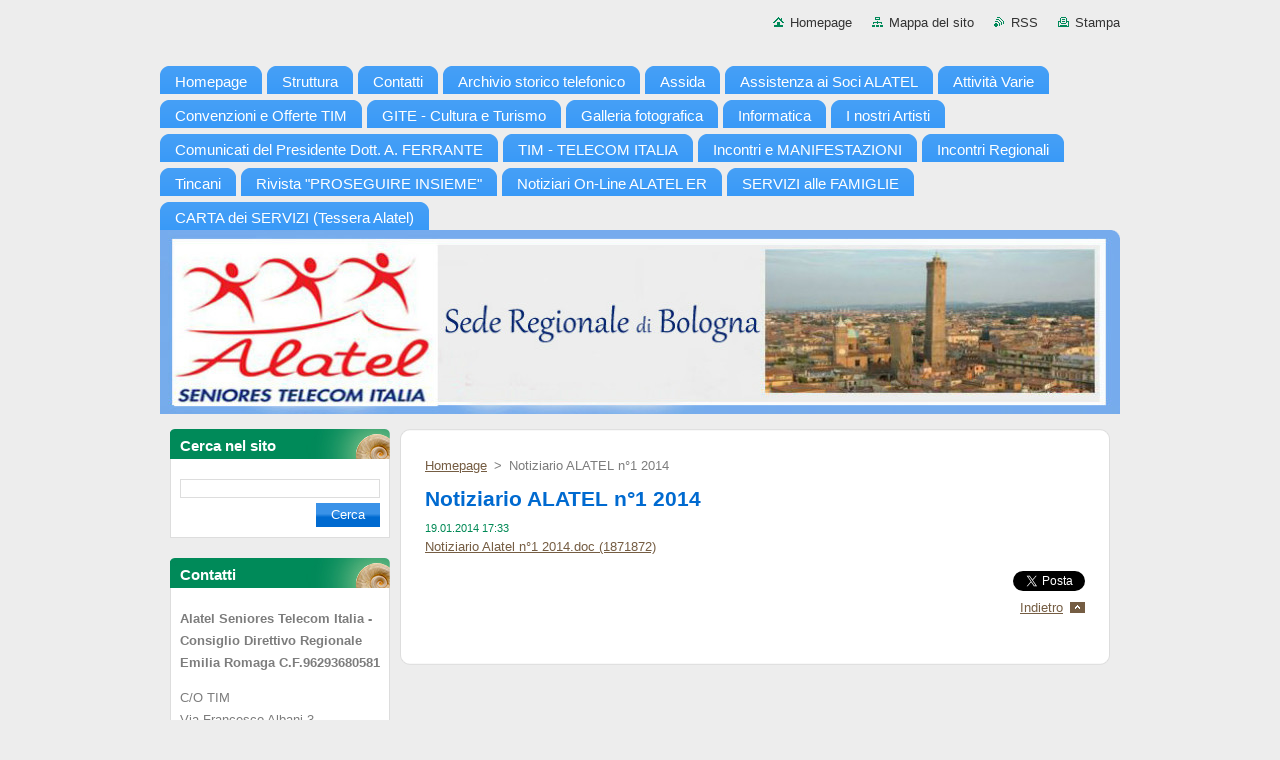

--- FILE ---
content_type: text/html; charset=UTF-8
request_url: https://www.alateler.com/news/notiziario-alatel-n%C2%B01-2014/
body_size: 7216
content:
<!--[if lte IE 9]><!DOCTYPE HTML PUBLIC "-//W3C//DTD HTML 4.01 Transitional//EN" "https://www.w3.org/TR/html4/loose.dtd"><![endif]-->
<!DOCTYPE html>
<!--[if IE]><html class="ie" lang="it"><![endif]-->
<!--[if gt IE 9]><!--> 
<html lang="it">
<!--<![endif]-->
  <head>
    <!--[if lt IE 8]><meta http-equiv="X-UA-Compatible" content="IE=EmulateIE7"><![endif]--><!--[if IE 8]><meta http-equiv="X-UA-Compatible" content="IE=EmulateIE8"><![endif]--><!--[if IE 9]><meta http-equiv="X-UA-Compatible" content="IE=EmulateIE9"><![endif]-->
    <base href="https://www.alateler.com/">
  <meta charset="utf-8">
  <meta name="description" content="">
  <meta name="keywords" content="">
  <meta name="generator" content="Webnode">
  <meta name="apple-mobile-web-app-capable" content="yes">
  <meta name="apple-mobile-web-app-status-bar-style" content="black">
  <meta name="format-detection" content="telephone=no">
    <link rel="icon" type="image/svg+xml" href="/favicon.svg" sizes="any">  <link rel="icon" type="image/svg+xml" href="/favicon16.svg" sizes="16x16">  <link rel="icon" href="/favicon.ico"><link rel="canonical" href="https://www.alateler.com/news/notiziario-alatel-n%C2%B01-2014/">
<script type="text/javascript">(function(i,s,o,g,r,a,m){i['GoogleAnalyticsObject']=r;i[r]=i[r]||function(){
			(i[r].q=i[r].q||[]).push(arguments)},i[r].l=1*new Date();a=s.createElement(o),
			m=s.getElementsByTagName(o)[0];a.async=1;a.src=g;m.parentNode.insertBefore(a,m)
			})(window,document,'script','//www.google-analytics.com/analytics.js','ga');ga('create', 'UA-797705-6', 'auto',{"name":"wnd_header"});ga('wnd_header.set', 'dimension1', 'W1');ga('wnd_header.set', 'anonymizeIp', true);ga('wnd_header.send', 'pageview');var pageTrackerAllTrackEvent=function(category,action,opt_label,opt_value){ga('send', 'event', category, action, opt_label, opt_value)};</script>
  <link rel="alternate" type="application/rss+xml" href="https://alateler.com/rss/all.xml" title="">
<!--[if lte IE 9]><style type="text/css">.cke_skin_webnode iframe {vertical-align: baseline !important;}</style><![endif]-->
    <title>Notiziario ALATEL n°1 2014 ::  </title>
    <meta name="robots" content="index, follow">
    <meta name="googlebot" content="index, follow">   
    <link href="https://d11bh4d8fhuq47.cloudfront.net/_system/skins/v9/50000934/css/style.css" rel="stylesheet" type="text/css" media="screen,projection,handheld,tv">
    <link href="https://d11bh4d8fhuq47.cloudfront.net/_system/skins/v9/50000934/css/print.css" rel="stylesheet" type="text/css" media="print">
    <script type="text/javascript" src="https://d11bh4d8fhuq47.cloudfront.net/_system/skins/v9/50000934/js/functions.js">
    </script>
  
				<script type="text/javascript">
				/* <![CDATA[ */
					
					if (typeof(RS_CFG) == 'undefined') RS_CFG = new Array();
					RS_CFG['staticServers'] = new Array('https://d11bh4d8fhuq47.cloudfront.net/');
					RS_CFG['skinServers'] = new Array('https://d11bh4d8fhuq47.cloudfront.net/');
					RS_CFG['filesPath'] = 'https://www.alateler.com/_files/';
					RS_CFG['filesAWSS3Path'] = 'https://af5d6f9250.clvaw-cdnwnd.com/bcdbd84db7fa5d27a4a6193713719dd0/';
					RS_CFG['lbClose'] = 'Chiudi';
					RS_CFG['skin'] = 'default';
					if (!RS_CFG['labels']) RS_CFG['labels'] = new Array();
					RS_CFG['systemName'] = 'Webnode';
						
					RS_CFG['responsiveLayout'] = 0;
					RS_CFG['mobileDevice'] = 0;
					RS_CFG['labels']['copyPasteSource'] = 'Maggiori informazioni';
					
				/* ]]> */
				</script><script type="text/javascript" src="https://d11bh4d8fhuq47.cloudfront.net/_system/client/js/compressed/frontend.package.1-3-108.js?ph=af5d6f9250"></script><style type="text/css"></style></head>  
  <body>  
    <div id="body_bg">      
      <div id="site">      
        <div id="site_top">       
          <div id="nonFooter">
          
          
  <!-- HEADER_LINK -->             
  <div id="header_link">         
  
                   <div class="lang">               
                     <div id="languageSelect"></div>			            
                   </div>
  
      <!-- LINK -->
      <ul class="link">                             
      <li class="homepage"><a href="home/" 
      title="Vai alla Homepage">
      Homepage</a></li>            
      <li class="sitemap"><a href="/sitemap/" 
      title="Vai alla Mappa del sito">
      Mappa del sito</a></li>
      <li class="rss"><a href="/rss/" 
      title="Feed RSS">RSS      </a></li>
      <li class="print"><a href="#" onclick="window.print(); return false;" 
      title="Stampa la pagina">Stampa      </a></li>
      </ul>
      <!-- / LINK -->
  </div>
  <!-- / HEADER_LINK -->     

          
      <!-- LOGOZONE -->  
      <div id="logozone">               
        <div id="logo"><a href="home/" title="Vai alla Homepage"><span id="rbcSystemIdentifierLogo"> </span></a></div>     
      </div>   
      <!-- / LOGOZONE -->
            
            
      <!-- MENU --> 
      <div id="menuzone"> 
        


		  <div class="box">	
        <div class="box_content">

		<ul class="menu">
	<li class="first">
  
      <a href="/home/">
      <span>
      <span>
      Homepage
      </span>
      </span>
      
  </a>
  
  </li>
	<li>
  
      <a href="/chi-siamo/">
      <span>
      <span>
      Struttura
      </span>
      </span>
      
  </a>
  
  </li>
	<li>
  
      <a href="/contattaci/">
      <span>
      <span>
      Contatti
      </span>
      </span>
      
  </a>
  
  </li>
	<li>
  
      <a href="/archivio-storico/">
      <span>
      <span>
      Archivio  storico  telefonico
      </span>
      </span>
      
  </a>
  
  </li>
	<li>
  
      <a href="/assida/">
      <span>
      <span>
      Assida
      </span>
      </span>
      
  </a>
  
  </li>
	<li>
  
      <a href="/assilt/">
      <span>
      <span>
      Assistenza ai Soci ALATEL
      </span>
      </span>
      
  </a>
  
  </li>
	<li>
  
      <a href="/attivit%c3%a0-varie/">
      <span>
      <span>
      Attività   Varie
      </span>
      </span>
      
  </a>
  
  </li>
	<li>
  
      <a href="/convenzioni/">
      <span>
      <span>
      Convenzioni  e Offerte TIM
      </span>
      </span>
      
  </a>
  
  </li>
	<li>
  
      <a href="/cultura-e-turismo/">
      <span>
      <span>
      GITE  -  Cultura  e  Turismo
      </span>
      </span>
      
  </a>
  
  </li>
	<li>
  
      <a href="/galleria-fotografica/">
      <span>
      <span>
      Galleria    fotografica
      </span>
      </span>
      
  </a>
  
  </li>
	<li>
  
      <a href="/informatica/">
      <span>
      <span>
      Informatica
      </span>
      </span>
      
  </a>
  
  </li>
	<li>
  
      <a href="/i-nostri-artisti/">
      <span>
      <span>
      I nostri Artisti
      </span>
      </span>
      
  </a>
  
  </li>
	<li>
  
      <a href="/comunicazione-del-presidente-dott-ferrante/">
      <span>
      <span>
      Comunicati    del    Presidente    Dott.   A.   FERRANTE
      </span>
      </span>
      
  </a>
  
  </li>
	<li>
  
      <a href="/telecom/">
      <span>
      <span>
      TIM - TELECOM ITALIA
      </span>
      </span>
      
  </a>
  
  </li>
	<li>
  
      <a href="/incontri/">
      <span>
      <span>
      Incontri e MANIFESTAZIONI
      </span>
      </span>
      
  </a>
  
  </li>
	<li>
  
      <a href="/incontri-regionali/">
      <span>
      <span>
      Incontri Regionali
      </span>
      </span>
      
  </a>
  
  </li>
	<li>
  
      <a href="/istitutotincani/">
      <span>
      <span>
      Tincani
      </span>
      </span>
      
  </a>
  
  </li>
	<li>
  
      <a href="/rivista-proseguire-insieme/">
      <span>
      <span>
      Rivista &quot;PROSEGUIRE INSIEME&quot;
      </span>
      </span>
      
  </a>
  
  </li>
	<li>
  
      <a href="/notiziario-regionale/">
      <span>
      <span>
      Notiziari On-Line  ALATEL ER
      </span>
      </span>
      
  </a>
  
  </li>
	<li>
  
      <a href="/servizi-alle-famiglie/">
      <span>
      <span>
      SERVIZI alle FAMIGLIE
      </span>
      </span>
      
  </a>
  
  </li>
	<li class="last">
  
      <a href="/carta-dei-servizi-tessera-alatel/">
      <span>
      <span>
      CARTA dei SERVIZI (Tessera Alatel)
      </span>
      </span>
      
  </a>
  
  </li>
</ul>

        </div>
			</div>

					    
      </div><!-- /menuzone --> 
      <!-- /MENU -->
            
          
      <!-- HEADER -->          
      <div id="header">  
        <div id="header_box">
          <div class="illustration">       
                  <p id="moto"><span id="rbcCompanySlogan" class="rbcNoStyleSpan"></span></p>
                <img src="https://af5d6f9250.clvaw-cdnwnd.com/bcdbd84db7fa5d27a4a6193713719dd0/200007245-150b016054/50000000.jpg?ph=af5d6f9250" width="960" height="184" alt="">                <span class="masque"><!-- masque --></span>
          </div><!-- /illustration -->
        </div><!-- /header_box -->  
      </div><!-- /header -->            
      <!-- /HEADER -->
 
                    
             
<!-- MAIN -->
<div id="main"> 
                                         
      <!-- SIDEBAR -->
      <div id="sidebar">              
        <div id="sidebar_content">
                
          			
                  
          

		  <div class="box">            
        <div class="box_title"><h2>Cerca nel sito</h2></div>            
        <div class="box_content">

		<form action="/search/" method="get" id="fulltextSearch">
		
		    <label for="fulltextSearchText" class="hidden">Cerca nel sito</label>
      	<input type="text" id="fulltextSearchText" name="text"><br />
      	<span><input class="submit" type="submit" value="Cerca"></span>
				<div class="cleaner"><!-- / --></div>

		</form>

		    </div>
      </div>

		 
                  
          

      <div class="box">
        <div class="box_title"><h2>Contatti</h2></div>
        <div class="box_content">
          
		

      <p><strong>Alatel Seniores Telecom Italia - Consiglio Direttivo Regionale Emilia Romaga                  C.F.96293680581</strong></p>
      
      
      <p class="address">C/O TIM <br />
Via Francesco Albani 3<br />
40129  -  Bologna<br />
</p>

	            
      
      
      <p class="phone">SEGRETERIA REGIONALE:<br />
Telefono     051253257 <br />
Numero Verde (solo da tel. fisso in E.R.)<br />
800 012 777 (da cellulare/fuori Regione  051253257)<br />
</p>

	
      
	
	    <p class="email"><a href="&#109;&#97;&#105;&#108;&#116;&#111;:&#97;&#108;&#97;&#116;&#101;&#108;&#46;&#101;&#114;&#64;&#116;&#105;&#110;&#46;&#105;&#116;"><span id="rbcContactEmail">&#97;&#108;&#97;&#116;&#101;&#108;&#46;&#101;&#114;&#64;&#116;&#105;&#110;&#46;&#105;&#116;</span></a></p>

	           

		
                      
        </div>
      </div> 

					          
          
          
								
			<div class="box">
        <div class="box_content">

		<h3 _extended="true" role="presentation" style="text-align: center;">Altre numerazioni e nuove mail<br>
Ufficio Regionale</h3>
<h5 _extended="true" role="presentation"><u><em>Presidente Regionale </em></u><em>(Antonio Ferrante)</em>: 051/253257 - a.ferrante@tim.it</h5>
<p><u><em>Segretario Regionale</em></u> (Manlio Cumo) 051/253257&nbsp;<br>
amministrazione@alateler.com</p>
<h5><u><em>Convenzioni con Tim</em></u><em> (Angela Giardini)</em>: 051/253257 - bologna@alateler.com</h5>
<h5><u>Segreteria-Attività turistico culturali</u>&nbsp; 051/253257 - 800.012.777 alatel.er@tin.it</h5>
<h5><u>Segreteria-Amministrazione &amp; Cassa </u>(Angiola Maria Ceredi - Maria Sarti) 051/253257 - 800.012.777</h5>
<p><strong>amministrazione@alateler.com</strong></p>
<h5><u><em>Convenzioni - Assilt </em></u><em>(Rosalba Basile, Renata Meroi)</em>:&nbsp; - 051/253257 - servizi@alateler.com</h5>
<div>
	<h5><u><em>Redazione "Proseguire Insieme" e Notiziario </em></u><em>(Mela Didonna, Giovanni Ecchia, Alessandro Vitali)</em><br>
	051/253257 - alatel.redazione@virgilio.it<br>
	<br>
	<em>&nbsp;&nbsp;&nbsp; &nbsp;&nbsp;&nbsp;</em><u><em> Posta certificata</em></u>:<br>
	&nbsp;&nbsp;&nbsp;&nbsp;&nbsp;&nbsp;&nbsp; alatel.er@pec.it</h5>
</div>
<div _extended="true" id="cke_pastebin" style="left: -1000px; top: 0px; width: 1px; height: 1px; overflow: hidden; position: absolute;">
	<strong>&nbsp;</strong></div>

                       
        </div>
      </div>
      
      <div class="cleaner"><!-- / --></div>

		
								
			<div class="box">
        <div class="box_content">

		<h3 class="post-title single-post-title" style="text-align: center;">__________________________________________________________________________________________</h3>
<h3 class="post-title single-post-title" style="text-align: center;">Per i versamenti a ALATEL E. R. utilizzare i seguenti Numeri di C/C</h3>
<div>
	<h4 style="text-align: center;"><strong>IBAN:</strong></h4>
	<p style="text-align: center;"><strong>IT50W0538702400000001025869</strong><br>
	<strong>BPER</strong></p>
	<div>
		<h4 style="text-align: center;"><strong>C/C postale</strong><br>
		<strong>n. 26611400</strong></h4>
	</div>
</div>
<h5 style="text-align: center;">intestati a: ALATEL Seniores Telecom Italia - via Albani 3 – 40129 Bologna</h5>
<h4 style="text-align: center;"><strong>C.F.96293680581</strong></h4>
<div>
	&nbsp;</div>
<h3>_______________________________________________________________________________________________________________________________</h3>
<div style="text-align: center;">
	Qui di seguito copia delle domande di nuova iscrizione da compilare ed inviare ai recapiti Alatel su indicati:</div>
<div style="text-align: center;">
	&nbsp;</div>
<h5 style="text-align: center;"><strong><a href="https://af5d6f9250.clvaw-cdnwnd.com/bcdbd84db7fa5d27a4a6193713719dd0/200007508-56985578d2/Modulo-di-iscrizione-Socio Ordinario Alatel.pdf">DOMANDA ISCRIZIONE SOCIO ORDINARIO</a></strong></h5>
<h5 style="text-align: center;"><strong><a href="https://af5d6f9250.clvaw-cdnwnd.com/bcdbd84db7fa5d27a4a6193713719dd0/200007861-80df080df3/Modulo-di-iscrizione-Aggregato%20Alatel.pdf">DOMANDA ISCRIZIONE SOCIO AGGREGATO</a></strong></h5>
<p style="text-align: center;">&nbsp;</p>
<div>
	<h1 style="text-align: center;"><em><strong>Per l'anno 2025 la quota associativa è rimasta invariata a 30€ sia per i Soci che per gli Aggregati. (per le modalità di pagamento v. sopra)</strong></em></h1>
	<h3 style="text-align: center;"><br>
	<em><strong>Il Coniuge/Convivente del Socio Ordinario e del Socio Aggregato si può iscrivere <u>gratuitamente</u> all'ALATEL compilando la domanda. (v. sopra)</strong></em></h3>
	<h5 style="text-align: center;">&nbsp;</h5>
	<p align="center">&nbsp;</p>
</div>
<p>&nbsp;</p>

                       
        </div>
      </div>
      
      <div class="cleaner"><!-- / --></div>

		        
            
    
        </div>            
      </div>
      <!-- /SIDEBAR -->
            
              
              
                            
     <div id="mainContent_top">
      <div id="mainContent_bottom">                    
       <div id="mainContent">

          <!-- NAVIGATOR -->
          <div id="pageNavigator" class="rbcContentBlock">        <div class="navigator">                       <a class="navFirstPage" href="/home/">Homepage</a>      <span><span> &gt; </span></span>          <span id="navCurrentPage">Notiziario ALATEL n°1 2014</span>               </div>              <div class="cleaner"><!-- / --></div>        </div>          <!-- /NAVIGATOR -->       
              
          <!-- CONTENT -->
          <div id="content">
                
                  

		
		
		  <div class="box">
        <div class="box_title"><h1>Notiziario ALATEL n°1 2014</h1></div>
        <div class="box_content">
		      					 
          <div class="articleDetail"> 
         
            <ins>19.01.2014 17:33</ins>    
            									
            <p><a href="https://af5d6f9250.clvaw-cdnwnd.com/bcdbd84db7fa5d27a4a6193713719dd0/200005098-e169ee2645/Notiziario Alatel n°1 2014.doc">Notiziario Alatel n°1 2014.doc (1871872)</a></p>
      								      		
            					
            <div class="cleaner"><!-- / --></div>
            
            
            					
            <div class="cleaner"><!-- / --></div>
            
            <div class="rbcBookmarks"><div id="rbcBookmarks200000014"></div></div>
		<script type="text/javascript">
			/* <![CDATA[ */
			Event.observe(window, 'load', function(){
				var bookmarks = '<div style=\"float:left;\"><div style=\"float:left;\"><iframe src=\"//www.facebook.com/plugins/like.php?href=https://www.alateler.com/news/notiziario-alatel-n%C2%B01-2014/&amp;send=false&amp;layout=button_count&amp;width=145&amp;show_faces=false&amp;action=like&amp;colorscheme=light&amp;font&amp;height=21&amp;appId=397846014145828&amp;locale=it_IT\" scrolling=\"no\" frameborder=\"0\" style=\"border:none; overflow:hidden; width:145px; height:21px; position:relative; top:1px;\" allowtransparency=\"true\"></iframe></div><div style=\"float:left;\"><a href=\"https://twitter.com/share\" class=\"twitter-share-button\" data-count=\"horizontal\" data-via=\"webnode\" data-lang=\"it\">Tweet</a></div><script type=\"text/javascript\">(function() {var po = document.createElement(\'script\'); po.type = \'text/javascript\'; po.async = true;po.src = \'//platform.twitter.com/widgets.js\';var s = document.getElementsByTagName(\'script\')[0]; s.parentNode.insertBefore(po, s);})();'+'<'+'/scr'+'ipt></div> <div class=\"addthis_toolbox addthis_default_style\" style=\"float:left;\"><a class=\"addthis_counter addthis_pill_style\"></a></div> <script type=\"text/javascript\">(function() {var po = document.createElement(\'script\'); po.type = \'text/javascript\'; po.async = true;po.src = \'https://s7.addthis.com/js/250/addthis_widget.js#pubid=webnode\';var s = document.getElementsByTagName(\'script\')[0]; s.parentNode.insertBefore(po, s);})();'+'<'+'/scr'+'ipt><div style=\"clear:both;\"></div>';
				$('rbcBookmarks200000014').innerHTML = bookmarks;
				bookmarks.evalScripts();
			});
			/* ]]> */
		</script>
		      
                      
            <div class="cleaner"><!-- / --></div>  			
            
            <div class="back"><a href="archive/news/">Indietro</a></div>
                    
          </div>
          
        </div>
      </div>
      
			
		
		  <div class="cleaner"><!-- / --></div>

		                
          </div>
          <!-- /CONTENT -->
                
       </div><!-- /mainContent -->
      </div><!-- /mainContent_bottom -->
     </div><!-- /mainContent_top -->
                            
              <hr class="cleaner">            
</div>
<!-- /MAIN -->

    
 
    
        
</div><!-- /nonFooter -->
 
 
        <!-- FOOTER -->
        <div id="footer">
           <div id="footerRight">
                <p>
                  <span class="sitemap">
                  <a href="/sitemap/" 
                  title="Vai alla Mappa del sito">
                  Mappa del sito</a></span>
                  <span class="print">
                  <a href="#" onclick="window.print(); return false;" 
                  title="Stampa la pagina">
                  Stampa</a></span>    
                  <span class="rss"><a href="/rss/" 
                  title="Feed RSS">
                  RSS</a></span>
                </p>
          </div>  
          <div id="footerLeft">
                  <p class="footerText"><span id="rbcFooterText" class="rbcNoStyleSpan">Alatel ER Bologna © 2013 Tutti i diritti riservati.</span></p>
                  <p class="signature"><span class="rbcSignatureText">Powered by <a href="https://www.webnode.it?utm_source=brand&amp;utm_medium=footer&amp;utm_campaign=premium" rel="nofollow" >Webnode</a></span></p>
          </div>                
      </div>
      <!-- FOOTER --> 
              

          
  </div><!-- /site_top -->
 </div><!-- /site -->    
</div><!-- /body_bg -->
  
  
    <script type="text/javascript">
		/* <![CDATA[ */

			RubicusFrontendIns.addObserver
			({

				onContentChange: function ()
        {
          RubicusFrontendIns.faqInit('faq', 'answerBlock');
        },

				onStartSlideshow: function()
				{
					$('slideshowControl').innerHTML	= '<span>Pausa<'+'/span>';
					$('slideshowControl').title			= 'Interrompe la slideshow';
					$('slideshowControl').onclick		= RubicusFrontendIns.stopSlideshow.bind(RubicusFrontendIns);
				},

				onStopSlideshow: function()
				{
					$('slideshowControl').innerHTML	= '<span>Slideshow<'+'/span>';
					$('slideshowControl').title			= 'Avvia la slide show';
					$('slideshowControl').onclick		= RubicusFrontendIns.startSlideshow.bind(RubicusFrontendIns);
				},

				onShowImage: function()
				{
					if (RubicusFrontendIns.isSlideshowMode())
					{
						$('slideshowControl').innerHTML	= '<span>Pausa<'+'/span>';
						$('slideshowControl').title			= 'Interrompe la slideshow';
						$('slideshowControl').onclick		= RubicusFrontendIns.stopSlideshow.bind(RubicusFrontendIns);
					}
				}

			 });

			  RubicusFrontendIns.faqInit('faq', 'answerBlock');

			  RubicusFrontendIns.addFileToPreload('https://d11bh4d8fhuq47.cloudfront.net/_system/skins/v9/50000934/img/loading.gif');
			  RubicusFrontendIns.addFileToPreload('https://d11bh4d8fhuq47.cloudfront.net/_system/skins/v9/50000934/img/faq_hover.gif');
			  
  		/* ]]> */
  	 </script>
  
  <div id="rbcFooterHtml"></div><script type="text/javascript">var keenTrackerCmsTrackEvent=function(id){if(typeof _jsTracker=="undefined" || !_jsTracker){return false;};try{var name=_keenEvents[id];var keenEvent={user:{u:_keenData.u,p:_keenData.p,lc:_keenData.lc,t:_keenData.t},action:{identifier:id,name:name,category:'cms',platform:'WND1',version:'2.1.157'},browser:{url:location.href,ua:navigator.userAgent,referer_url:document.referrer,resolution:screen.width+'x'+screen.height,ip:'18.223.171.80'}};_jsTracker.jsonpSubmit('PROD',keenEvent,function(err,res){});}catch(err){console.log(err)};};</script></body>
</html>


--- FILE ---
content_type: text/css
request_url: https://d11bh4d8fhuq47.cloudfront.net/_system/skins/v9/50000934/css/style.css
body_size: 7225
content:
html, body, h1, h2, h3, h4, h5, h6, p, ul, ol, li, blockquote, table, dl, dt, dd, hr, span, fieldset, img {
	margin: 0;
	padding: 0;
}
p, ul, blockquote, table, ol, dl, .product, .photo118, .photo200, .poll,
.article, .paging, .diskuze  {			  
	margin-bottom: 1em;
}
textarea { 
  resize: none; 
} 
blockquote p, ul ul, ul ol, ol ol {
	margin: 0;
}
h1, h2, h3, h4, h5, h6, p, ul, ol, li, blockquote, table, dl, dt, dd, hr {
	border: 0;
}
dd {
	margin-left: 30px;
}
a, 
a:visited {  
	color: #755D43;
	text-decoration: underline;
}
a:hover, 
a:active, 
a:focus { 
  text-decoration: none;
}
html { 
	height: 100%;
}
body {  
	height: 100%;
  text-align: center;
	font: 0.83em Arial, Tahoma, sans-serif;
	color: #7d7d7d; 
	position: relative;
  background: #EDEDEd;
}
#body_bg { 
	width: 100%;
	height: 100%;	
	margin: 0;
	padding: 0;
	position: relative;
}
#nonFooter { 
	min-height: 88%;	
	position: relative;	
}
/* IE6 */
* html #nonFooter { height: 100%; padding-bottom: 120px; }

ul li { 
	margin-left: 20px;
	padding-left: 15px;
	list-style: none;
	background: url(../img/li.jpg) no-repeat left 7px;
}
ol li {
	margin-left: 20px;
}
.hidden, #hidden {  
	position: absolute;
	display: none;
}
.cleaner {  
	margin: 0;
	padding: 0;
	width: 100%;
	height: 0;
	line-height: 0;
	clear: both;	
	visibility: hidden;	
	overflow: hidden;	
	display: block;	
}
#site { 
	width: 960px;	
	margin: 0 auto;
	text-align: left;
	height: 100%;
	position: relative;
}

#site_top {
	width: 960px;	
	padding-top: 5px;
	height: 100%;	
}

#waitingTable { 
	background: #FFFFFF;
	width: 100%;
	height: 500px;
	border: 0;
}
#waitingTable td { 
	text-align: center;
	vertical-align: middle;
	background: #FFFFFF;
	border: 0;
}
.rbcBookmarks {
  float: right;
	margin: 0;
}
#leftB .rbcBookmarks, 
#rightB .rbcBookmarks {
	margin: 10px 0 0 30px;
}
#leftB .articleDetail .rbcBookmarks, 
#rightB .articleDetail .rbcBookmarks {
	margin: 10px 0 0 20px;
}






/*   ----------   MENUZONE  -----------   */   
#mainMenu {
  margin: 0;
  padding: 0;
}
#menuzone,
#menuzone .box,
#menuzone .box_content {
  margin: 0;
  padding: 0;
	background:  transparent;
}
#menuzone .menu { 
	margin: 0;
  padding: 0;	
	list-style: none;
}
#menuzone .menu li {
  margin: 0;
  padding: 0;	
	display: inline; 
	background: none;
}
#menuzone .menu a {
  margin: 0 5px 0 0;
	padding:  0;
	height: 34px;
	line-height: 34px; 
	text-decoration: none;
	font-size: 1.1em;
	font-weight: normal;
  color: #fff;
  float: left;
  cursor: pointer;
  display: block;  
  background: url(../img/menu-bg.gif) 0% 0% repeat-x;  
}
#menuzone .menu a:hover {  
  background: url(../img/menu-bg.gif) 0% 100% repeat-x;  
}
#menuzone .menu a span {
   margin: 0;
   padding-left: 15px;
   color: #fff;
   height: 34px; 
   background: transparent url(../img/menu-left.gif) 0% 0% no-repeat;
}
#menuzone .menu a:hover span {
   background: transparent url(../img/menu-left.gif) 0% 100% no-repeat;
}
#menuzone .menu a span span {
   margin: 0;
   padding: 10px 15px 0 0;
   height: 24px; 
   line-height: 24px; 
   background: transparent url(../img/menu-right.gif) 100% 0% no-repeat;
}
#menuzone .menu a:hover span span {
   background: transparent url(../img/menu-right.gif) 100% 100% no-repeat;
}
#menuzone .menu li.open a, 
#menuzone .menu li.selected a, 
#menuzone .menu li.activeSelected a {
	font-size: 1.3em;
	text-decoration: none;
  cursor: 0;	
  background: url(../img/menu-act-bg.gif) 0% 0% repeat-x; 
}
#menuzone .menu li.open a span, 
#menuzone .menu li.selected a span, 
#menuzone .menu li.activeSelected a span {
   margin: 0;
   padding-left: 15px;
   height: 34px; 
   background: transparent url(../img/menu-act-left.gif) 0% 0% no-repeat;
}
#menuzone .menu li.open a span span, 
#menuzone .menu li.selected a span span, 
#menuzone .menu li.activeSelected a span span {
   margin: 0;
   padding: 8px 15px 0 0;
   height: 34px; 
   line-height: 20px;	
   background: transparent url(../img/menu-act-right.gif) 100% 0% no-repeat;
}
html>body #menuzone .menu  a span,
html>body #menuzone .menu  a span span,
html>body #menuzone .menu li.open a span, 
html>body #menuzone .menu li.selected a span, 
html>body #menuzone .menu li.activeSelected a span,
html>body #menuzone .menu li.open a span span, 
html>body #menuzone .menu li.selected a span span, 
html>body #menuzone .menu li.activeSelected a span span {
   display: block;
}
#menuzone .menu li.open a:hover, 
#menuzone .menu li.selected a:hover, 
#menuzone .menu li.activeSelected a:hover {
  background: url(../img/menu-act-bg.gif) 0% 0% repeat-x; 
}
#menuzone .menu li.open a:hover span, 
#menuzone .menu li.selected a:hover span, 
#menuzone .menu li.activeSelected a:hover span {
   background: transparent url(../img/menu-act-left.gif) 0% 0% no-repeat;
}
#menuzone .menu li.open a:hover span span, 
#menuzone .menu li.selected a:hover span span, 
#menuzone .menu li.activeSelected a:hover span span {   
   background: transparent url(../img/menu-act-right.gif) 100% 0% no-repeat;
}

/*   --------------   / MENUZONE  -------------   *






*   ------------   SIDEMENU  -------------   */  
#sideMenu {
	padding: 0;
  margin: 0 0 20px 0;
}
#sideMenu ul {
	margin: 0;
	padding: 0;
	line-height: normal;
	background: #D2AD85;
}
#sideMenu li {
	margin: 0;
	padding: 0;
	list-style: none;
	background: #D2AD85 url(../img/sidemenu_arrow.png) 
  no-repeat 14px 11px;
	border-bottom: 1px solid #E7BF94;
}
#sideMenu li.last {
	border: 0;
}
#sideMenu li.selected {
  background-color: #E7BF94;
	background-image: url(../img/sidemenu_arrow_open.png);
}
#sideMenu li.activeSelected {
	background-image: url(../img/sidemenu_arrow_hover.png);
}
#sideMenu li a {
	width: 100%;
	margin: 0 8px 0 0;
	padding: 8px 0 8px 30px;
	text-decoration: none;
	font-weight: normal;
	color: #ffffff;
	display: block;	
	overflow: hidden;	
}
#sideMenu[id] li a {
	width: auto !important;
}
#sideMenu ul li.activeSelected a {
	color: #fff !important;
}
#sideMenu li.selected a, 
#sideMenu ul li.activeSelected li a {
	color: #fff !important;
}
#sideMenu li a:hover, 
#sideMenu ul li.activeSelected a:hover, 
#sideMenu li.selected li a:hover {
	text-decoration: underline;
	color: #fff;
	background: url(../img/sidemenu_arrow_hover.png) 
  no-repeat 14px 11px;
}
#sideMenu li li a:hover,
#sideMenu li.selected li a:hover {
  background-position: 14px 9px;
}
#sideMenu ul ul {
	margin: 0;
	padding: 0 0 8px 0;
	border: 0;
	background: 0;
}
#sideMenu li li {
	padding-left: 15px;
	border: 0;	
	background: url(../img/sidemenu_arrow_sub.png) no-repeat 29px 9px;
}
#sideMenu li li a {
	padding: 6px 0 6px 30px;
	background-position: 14px 9px;
}
#sideMenu ul ul ul {
	padding-bottom: 0;
}
#sideMenu li li li li li {
	padding-left: 0;
	background-position: 14px 9px;
}

/*   ------------   /SIDEMENU  -------------   */ 






/*   ------------  FOOTER  -----------  */  
#footer {
	padding: 0;
	margin: 0;
	position: relative;
	width: 960px;
	height: 120px;
	font-size: 0.9em;
	text-align: center;	
	line-height: 1.5em;
	float: left;
	overflow: hidden;
	background: #222;
	z-index: 10;	
}
/* IE6 */
* html #footer {margin: -120px 0 0 0; }

#footer a {
	color: #999999;
}
#footer p {
	padding: 0;
	overflow: hidden;
}
#footerRight {
	margin: 20px 0 20px 0;
	padding: 0 20px 0 0;
	text-align: right;
	float: right;	
}
#footerRight p span {
	margin: 0 0 0 15px;
}
#footerRight .print {
	padding-left: 20px;
	background: url(../img/print.gif) no-repeat left center;
}
#footerRight .sitemap {
	padding-left: 20px;
	background: url(../img/sitemap.gif) no-repeat left center;
}
#footerRight .rss {
	padding-left: 20px;
	background: url(../img/rss.gif) no-repeat left center;
}
#footerLeft {
	margin: 20px 0 20px 0;
	padding: 0 0 0 20px;
	text-align: left;
	width: 580px;
	float: left;
}
#footerLeft .footerText {
	height: auto;
  max-height: 4.5em;
  _height: 4.5em;
}
#footerLeft .signature {
	height: auto;
  max-height: 1.5em;
  _height: 1.5em;
}

/*   ---------------  /FOOTER  --------------  */






/*   ---------   HEADER  ----------  */	
#header {
   width: 960px; 
   height: 184px;
	 padding: 0;	
   margin: 0;  
   background: #006AD0;
} 
#header_box {
	width: 960px;
	height: 184px;
	margin: 0;
	padding: 0;
}
#header_link { 
  margin: 0;
  text-align: right;
	font-size: 1em;
	height: 35px;
	line-height:  35px;	
	overflow: hidden;
}
#header_link ul.link {
	float: right;
}
#header_link ul.link li {
  float: left;
  padding: 0;
  background: 0;
}
#header_link ul.link li.homepage a {
  background-image: url(../img/homepage.gif);
}
#header_link ul.link li.sitemap a {
  background-image: url(../img/sitemap.gif);
}
#header_link ul.link li.rss a {
  background-image: url(../img/rss.gif);
}
#header_link ul.link li.print a {
  background-image: url(../img/print.gif);
}
ul.link li a, 
ul.link li a:visited {
	padding-left: 17px;
	text-decoration: none;
	color: #333;
	background-repeat: no-repeat;
	background-position: left 40%;
}
ul.link li a:hover, 
ul.link li a:active, 
ul.link li a:focus {
	text-decoration: underline;
}
#logozone {
  margin: 10px 0;
  padding: 0;
  height: auto; 
  max-height: 300px;  
  _height: expression(this.scrollHeight > 300? "300px" : "auto" ); 
  width: 960px;
	overflow: hidden;
	display: block;
	background:  transparent;
	z-index: 11;
}
#logozone #logo {
	margin: 0;
	font-size: 2.5em; 
	font-weight: normal;
	line-height: normal;
  color: #333;
	font-family: Arial, Tahoma, sans-serif;  
  text-align: left;
  overflow: hidden;
}
#logozone #logo a {
  color: #333;
	text-decoration: none;
	border: 0;
	cursor: pointer;
}
#logozone #logo img {
	border: 0;
}
#logozone #logo a:hover {
  color: #555;
}
#logozone #logo span#rbcSystemIdentifierLogo {
	margin: 0;
	float: none;
	display: block;
}
#header #moto {
	margin: 70px 0 0 15px;	
	border: 0;
	position: absolute;
  width: 360px;
  height: auto; 
  max-height: 3.6em;
  _height: 3.6em;			
	font-size: 1.2em;
	line-height: 1.2em;	
	color: #fff;
	font-weight: normal;
	text-align: justify;
	float: left;
	overflow: hidden;
	display: block;
	z-index: 11;
}
div.illustration {
	width: 960px;
	height: 184px;
	overflow: hidden;
	position: relative;	
	z-index: 0;
}
div.illustration img {
	display: block;
	margin: 0;
	border: 0;
}
div.illustration span.masque {
	position: absolute;
	right: 0;
	top: 0;
	display: block;
	width: 10px;
	height: 10px;
	background: url("../img/masque.png") no-repeat right top;
}


/*   ------------------   / HEADER  ------------------------   */






/* -------- LANGUAGE ---------- */   
#languageSelect {
	padding: 0;
	margin: 0;
}
#languageSelectBody {
	margin: 0;
	padding: 0;
  float: right;
  padding-left: 15px;	
}
#languageSelect ul {
  display: none;
}
#languageSelect #languageFlags {
  padding: 0;
	margin: 0;
  margin-top: 8px;
}
#languageSelect #languageFlags a {
	margin: 0 0 0 7px;
	padding: 0;
	text-decoration: none;
	width: 16px;
	height: 16px;
	float: left;
	display: block;	
	background: transparent center center no-repeat;
} 
#languageList {
	padding: 0;
	margin: 0 0 0 5px;
	display: block;
	font-size: 1em;
}
#languageList .separator {
	display: inline;
}
.languageSelectbox {
	border: 1px solid #7F9DB9;
	font-size: 0.85em;
	_font-size: 0.7em;
	height: 17px;
	_height: 15px;
	margin: 7px 0 0 5px;
	padding: 0;
}

/* -------- LANGUAGE ---------- */






/* -------- CONTENT ---------- */  
#main {
	margin: 0;
	padding: 0;
	width: 960px;
	float: left;
	overflow: hidden;
	background: transparent;
}
#mainContent_top {
	margin: 15px 10px 15px 0; 
	padding: 25px 0 0 0;
	float: left;
	width: 710px;
	overflow: hidden;
	background: transparent url(../img/maincontent_top.gif) no-repeat 0% 0%;
}
#mainContent_bottom {
	margin: 0; 
	padding: 0 0 30px 0;
	float: left;
	width: 710px;
	overflow: hidden;
	background: transparent url(../img/maincontent_bottom.gif) no-repeat 0% 100%;
}
#mainContent {
	margin: 0; 
	padding: 0;
	float: left;
	width: 710px;
	overflow: hidden;
	background: transparent url(../img/maincontent_bg.gif) repeat-y 0% 0%;
}
#content {
	margin: 0 25px; 
	padding: 0;
	overflow: hidden;	
	text-align: justify;	
}
#mainContent .box {
	margin: 0 0 20px 0;
	padding: 0;
	overflow: hidden;		
}
#mainContent .box_title h2, 
#mainContent .box_title h1 {
} 
#mainContent .box_content p {
	line-height: 1.8em;
	padding: 0;
}
#mainContent .box_content a img {
	text-decoration: none;  
  border: 1px solid #ddd;
}
#mainContent .box_content a:hover img {
	text-decoration: none;
	border: 1px solid #008959;
}
/* IE6 */
* html #mainContent .box_content a:hover img {
  border: 1px solid #008959;
}
.box_content {
	padding: 0;
	margin: 0;
	overflow: hidden;	
}
#contentNarrow {
	padding: 0;
	margin: 0;
	width: 473px;
	float: left;	
	overflow: hidden;	
	border-right: 1px solid #ddd;
}
#contentNarrow .box {
	margin: 0 20px 20px 25px;
	width: 427px;	
	overflow: hidden;		
}
#rightContent {
	padding: 0;
	margin: 0;
	width: 235px;
	text-align: left;
	float: right;
	overflow: hidden;
}
#rcontent {
	margin: 0 18px 0 15px;
	overflow: hidden;		
}
#LeftBox {
	width: 320px;
	margin: 0;
	padding: 0;
	float: left;	
	overflow: hidden;
}
#RightBox {
	width: 320px;
	margin: 0 0 0 20px;
	padding: 0;
	float: right;	
	overflow: hidden;
}
#RightBox .content, #LeftBox .content {
	margin: 0;
	padding: 0;
}

/* -------- CONTENT --------- */






/* -------- SIDEBAR ---------- */  
#sidebar { 
	margin: 15px 0 0 0;
	padding: 0;
  width: 240px;
	text-align: left;
  float: left !important;	
	overflow: hidden;
}
#sidebar_content {
	margin: 0 10px 0 10px;
	padding: 0;
	width: 220px;
	overflow: hidden;
}
#sidebar .box {
	margin: 0 0 20px 0;
	padding: 0;
	width: 220px;
	border-top: 0px solid #ddd;
	border-bottom: 1px solid #ddd;
	overflow: hidden;	
	background: #fff url(../img/sidebar_box_bg.gif) repeat-y;
}
#sidebar .box_content {
	padding: 0;
  margin: 20px 10px 10px 10px;
  width: 200px;
}
#sidebar .content {
	padding: 0;
  margin: 20px 10px 10px 10px;
}
#sidebar .box_photogallery {
	padding: 0;
  margin: 20px 9px 10px 9px;
  width: 202px;
}
#sidebar .box_title {
	width: 220px;
	height: 30px;
	line-height: 30px;
	overflow: hidden;	
	background: url(../img/sidebar_title_bg.jpg) no-repeat left top;
} 
#sidebar .box_title h2 {
	font-size: 1.1em;
	line-height: 30px;
	font-weight: bold;
	margin: 2px 10px 0 10px;
  color: #fff; 	
  overflow: hidden;
}
#sidebar .box_content p {
	padding: 0;
	text-align: left;
	line-height: 1.7em;
}

/* -------- SIDEBAR ---------- */






/* -------- TAGS ------------- */	
ol.tags, 
.box_content ol.tags { 
	margin: 5px 0 5px 0;
	text-align: center;
	font-size: 0.95em;
}
ol.tags li {
	padding: 0;
	list-style-type: none;
	list-style: none;	
	margin: 0 0.25em 0 0.25em;
	font-size: 1.2em;
	display: inline;
	text-align: left;
}

/* -------- TAGS ------------ */






/* -------- SEARCH ---------- */  
#fulltextSearchText {
	margin: 0;
	width: 194px;
	padding-right: 2px;
	padding-left: 2px;
	color: #7d7d7d;	
	float: right;
	border: 1px solid #ddd;
}
/* IE6 */
* html #fulltextSearchText {width: 200px; }

#fulltextSearch span {
	margin: 5px 0 0 0;
	padding: 0;
	float: right;	
}
.submit {
  margin: 0;
  padding: 0 15px !important;  
	border: 0;
	color: #FFFFFF;
	font-size: 1em !important;	
	height: 24px;
	line-height: 24px;
	cursor: pointer;
  text-align: center;
	display: block;		
  font-family: Arial, Tahoma, sans-serif;	
	background: transparent url(../img/submit_bg.gif) repeat-x scroll 0 0;		
}
.submit:hover {
	background: #008959;	
}
#fulltextSearchResult {
	padding-bottom: 5px;
	margin-bottom: 5px;
}
#fulltextSearchResult fieldset {
	margin: 0;
	border: none;	
}
.search {
	margin: 0;
	width: 280px;
	float: left;	
}
#contentNarrow .search {
	width: 160px;
}
#LeftBox .search, 
#RightBox .search {
	width: 295px;
}
.search label, 
.type label {
	margin-bottom: 10px;
	width: 280px;
	float: left;
}
#contentNarrow .search label, 
#contentNarrow .type label {
	width: 160px;
}
#LeftBox .search label, 
#LeftBox .type label, 
#RightBox .search label, 
#RightBox .type label {
	margin-bottom: 3px;
	width: 295px;	
}
.type {
	margin: 0 0 0 15px;
	width: 280px;
	float: left;	
}
#contentNarrow .type {
	width: 160px;
}
#LeftBox .type, 
#RightBox .type {
	margin-left: 0;
	width: 295px;
}
#fulltextSearchTextResult {
	border: 1px solid #ddd;
	width: 280px;
}
#contentNarrow #fulltextSearchTextResult {
	width: 160px;
}
#LeftBox #fulltextSearchTextResult, 
#RightBox #fulltextSearchTextResult {
	width: 295px;
}
#fulltextSearchTypeResult {
	border: 1px solid #ddd;
	width: 280px;
}
#contentNarrow #fulltextSearchTypeResult {
	width: 160px;
	*width: 162px;
}
#LeftBox #fulltextSearchTypeResult, 
#RightBox #fulltextSearchTypeResult {
	width: 295px;
	*width: 297px;
}
.btnarea {
	margin: 24px 0 0 0;
	padding: 0;
	float: right;	
}
#LeftBox .btnarea, 
#RightBox .btnarea {
	margin: 10px 0 5px 0;
	float: left;
}
p.size, 
#mainContent .box_content p.size {
	padding-bottom: 0;
	padding-top: 3px;
	line-height: 1.3em;
	font-size: 0.9em;
}

/* -------- SEARCH ---------- */






/* -------- NAVIGATOR ------- */  
#pageNavigator {
	margin: 0;
	padding: 0;
}
#contentNarrow #pageNavigator {
	margin-left: 25px;
} 
.navigator {
	margin: 0 25px 10px 25px;
	line-height: 1.8em;
}
.navigator span span {
	margin-left: 3px;
	margin-right: 3px;	
}

/* -------- NAVIGATOR ------- */






/* ------- POOL ------------- */	
.poll {
	margin-left: 5px;
}
.poll h3 {
	margin-bottom: 7px;
	_margin-bottom: 10px;
	font-size: 0.9em;	
}
/* IE6 */
* html .poll h3 { margin-bottom: 10px; }

.poll img, 
.poll a img, 
.box_content .poll img, 
.box_content .poll a img {
	margin: 0;
	border: none;
	text-decoration: none;
}
.poll .pollbar a {
	border: none;
	text-decoration: none;
}
.poll .pollbar {
	margin-top: 3px;
	width: 100%;
}
#mainContent .poll .pollbar {
	margin-top: 3px;
	width: 99%;
}
.poll .question a {
	text-decoration: underline;
}
.poll .question a:hover {
	text-decoration: underline;
}
#mainContent .box_content .poll p, 
#sidebar .box_content .poll p {
	*line-height: 0.35em;
	margin: 0 0 8px;
	padding: 0;
}
/*FireFox 2 */
#mainContent .box_content .poll p, x:-moz-any-link { line-height: 1em; }
/*FireFox 3*/
#mainContent .box_content .poll p, x:-moz-any-link, x:default { line-height: 1em; }
/*FireFox 2 */
#sidebar .box_content .poll p, x:-moz-any-link { line-height: 1em; }
/*FireFox 3*/
#sidebar .box_content .poll p, x:-moz-any-link, x:default { line-height: 1em; }
/* IE6 */
* html #mainContent .box_content .poll p { line-height: 0.35em; margin: 0 0 10px; }
/* IE6 */
* html #sidebar .box_content .poll p { line-height: 0.35em; margin: 0 0 10px; }
* 
/* ------- POOL ------------- */






/* ------- WSW -------------- */	
.box_content img {
	margin: 5px;
}
h1 {
	margin-bottom: 8px;
 	margin-top: 0;	
	padding: 0;  	
	font-size: 1.6em;
	color: #006AD0;
}
h2 {
	margin-bottom: 8px;
 	margin-top: 0;	
	padding: 0;   	
	font-size: 1.6em;
	color: #006AD0;
}
h3 { 
	margin-bottom: 6px;
 	margin-top: 0;
	padding: 0;			
	font-size: 1.4em;
	color: #008959;
}
h4 { 
	margin-bottom: 6px;
 	margin-top: 0;	
	padding: 0;		
	font-size: 1.4em;
	font-weight: normal;
	color: #755D43;
}
h5, h6 { 
	margin-bottom: 6px;
 	margin-top: 0;	
	padding: 0;		
	font-size: 1.2em;
	font-weight: bold;
	color: #000;
}
.box_content ol {
	margin-left: 40px;
}
.box_content ol li ol {
	margin-left: 20px;
}
.box_content ol li {
	padding-bottom: 2px;
	padding-top: 2px;
	list-style-image: none;
	list-style-position: outside;
	list-style-type: decimal;
}
.box_content ul {
	padding-left: 15px;
}
.box_content ul li {
	padding: 2px 0 2px 10px;
	background: url(../img/li.jpg) no-repeat 0px 8px;	
}

blockquote {
	padding: 0.5em 1em;
	width: auto;
	border: 1px solid #ddd;
	background: #f0f0f0;	
}
table { 
	font-size: 0.9em;
	border-collapse: collapse;
}
/*FireFox 2 */
table, x:-moz-any-link { margin-left: 1px; } 
/*FireFox 3*/
table, x:-moz-any-link, x:default { margin-left: 1px; }

table td {
	padding: 2px 8px;
	border: 1px solid #ddd;
}
table.modernTable thead td {
	font-size: 1em;
  color: #fff;
  font-weight: bold;
  background: #008959;
  border-color: #008959;
}
table.modernTable td {
	border-color: #ddd;  
}
table.basic,
table.basic td {
	border: 0;
}
.rbcWidgetArea {
	margin-top: 5px;
	margin-bottom: 5px;
}

/* ------- WSW -------------- */






/* ------- ARTICLE ---------- */ 
#sidebar .article, 
#rightContent .article {
	margin: 0;
	padding: 0;
	overflow: hidden;	
}
.article h3 {
	font-size: 1em;
}
.article h3 a {
	color: #755D43;
}
.article h3 a:hover {
	text-decoration: none;
}
.article ins,
.articleDetail ins {
	text-decoration: none;
	color: #008955;
	font-size: 0.85em;
}
.article .articleContent {
	margin-top: 5px;
	margin-bottom: 10px;
	overflow: hidden;
	line-height: 1.7em;	
}
.article .articleContent img {
	margin: 5px;
}
.articleDetail img {
	margin: 5px;
}

/* ------- ARTICLE ---------- */






/* ------- LINK and INFO ----- */   
.archive {
	margin-bottom: 5px;
	font-weight: bold;
}
.pagingInfo {
	margin-bottom: 10px;
	display: block;	
}
#sidebar .pagingInfo {
	float: none;
}
.back {
	margin-top: 5px;
	padding-right: 22px;
	text-align: right;
	background: url(../img/back.gif) no-repeat right 60%;
}
.rbcTags h4 {   
	margin: 4px 7px 0 0;
	font-size: 1em;	
	display: block;
	float: left;
}
.rbcTags .tags {
	padding: 0 0 5px 0;
	line-height: 1.7em;
}

/* ------- LINK and INFO ----- */






/* ------- PAGING ------------ */	
.paging {  
	margin: 0; 
	text-align: right;
	font-size: 0.85em;
	float: right;	
	display: block;	
}

.leftEnd,
.left,
.right,
.rightEnd,
.pageText {
  margin: 0 0 0 3px;
  padding: 0 5px;  
	border: 0;
	color: #FFFFFF;
	font-size: 1em !important;	
	height: 24px;
	line-height: 24px;	
	cursor: pointer;
  text-align: center;
	display: block;	
	float: left;	  	
	background: transparent url(../img/submit_bg.gif) repeat-x scroll 0 0;		
}
.leftEnd:hover, 
.left:hover,
.right:hover, 
.rightEnd:hover,
a:hover .pageText {
	background: #008959;
}
.paging .leftEndText,
.paging .leftText,
.paging .rightEndText,
.paging .rightText {
	padding: 0;
	margin: 0;
	color: #fff;
}
.separator {
	display: none;
}
.paging .selected .pageText {
	background: #008959;
}
.paging a {
  text-decoration: none !important;
}

/* ------- / PAGING ------------ */






/* ------ DISCUSSION --------- */ 
.diskuze fieldset {
	margin: 0;
	padding: 10px 20px;
	border: 1px solid #ddd;
	background: #f0f0f0;
}
#sidebar .diskuze fieldset,
#rightContent .diskuze fieldset {
	padding: 10px 13px;
}
.diskuze label {
	padding: 0;
	margin-bottom: 10px;
	width: 180px;	
	float: left;
}
#rightContent .diskuze label,
#sidebar .diskuze label {
	margin-bottom: 3px;
	width: 166px;
}
#contentNarrow .diskuze label {
	width: 100px;
}
#LeftBox .diskuze label, 
#RightBox .diskuze label {
	margin-bottom: 3px;
	width: 272px;
}
.diskuze #postAuthor, .diskuze #postEmail, .diskuze #postTitle, .diskuze .feWebFormInput {
	padding-left: 2px;
	padding-right: 2px;
	border: 1px solid #ddd;
	width: 410px;
	font: 0.95em;
	float: right;
}
/* IE6 */
* html #content .diskuze #postAuthor, * html #content .diskuze #postEmail, * html #content .diskuze #postTitle, /* IE6 */
* html #content .diskuze .feWebFormInput {
  position: relative;
  left: 25px;
}
/* IE6 */
* html #contentNarrow .diskuze #postAuthor, * html #contentNarrow .diskuze #postEmail, * html #contentNarrow .diskuze #postTitle, /* IE6 */
* html #contentNarrow .diskuze .feWebFormInput {
  position: relative;
  left: 20px;
}
#contentNarrow .diskuze #postAuthor, #contentNarrow .diskuze #postEmail, #contentNarrow .diskuze #postTitle, #contentNarrow .diskuze .feWebFormInput {
	width: 250px;
}
#sidebar .diskuze #postAuthor, #sidebar .diskuze #postEmail, #sidebar .diskuze #postTitle, #rightContent .diskuze #postAuthor, #rightContent .diskuze #postEmail, #rightContent .diskuze #postTitle, #sidebar .diskuze .feWebFormInput, #rightContent .diskuze .feWebFormInput {
	margin-bottom: 5px;
	width: 166px;
	float: left;
}
#LeftBox .diskuze #postAuthor, #LeftBox .diskuze #postEmail, #LeftBox .diskuze #postTitle, #RightBox .diskuze #postAuthor, #RightBox .diskuze #postEmail, #RightBox .diskuze #postTitle, #LeftBox .diskuze .feWebFormInput, #RightBox .diskuze .feWebFormInput {
	margin-bottom: 5px;
	left: 0 !important;
  width: 272px;
	float: left;	
}
.diskuze #postText, .diskuze .feWebFormTextarea {
	padding-left: 2px;
	padding-right: 2px;
	width: 410px;
	height: 100px;
	font: 0.95em Arial, Tahoma, sans-serif;	
	border: 1px solid #ddd;	
	float: right;
}
/* IE6 */
* html #content .diskuze #postText, /* IE6 */
* html #content .diskuze .feWebFormTextarea {
  position: relative;
  left: 25px;
}
/* IE6 */
* html #contentNarrow .diskuze #postText, /* IE6 */
* html #contentNarrow .diskuze .feWebFormTextarea {
  position: relative;
  left: 20px;
}
#sidebar .diskuze #postText, #rightContent .diskuze #postText, #sidebar .diskuze .feWebFormTextarea, #rightContent .diskuze .feWebFormTextarea {
	width: 166px;
	float: left;	
}
#contentNarrow .diskuze #postText, #contentNarrow .diskuze .feWebFormTextarea {
	width: 250px;
}
#RightBox .diskuze #postText, #LeftBox .diskuze #postText, #RightBox .diskuze .feWebFormTextarea, #LeftBox .diskuze .feWebFormTextarea {
	left: 0 !important;	
  width: 272px;
	float: left;	
}
.diskuze .btn {
  margin: 0;
	margin-top: 5px;  
  padding: 0;
	float: right;
}
#sidebar .diskuze .btn,
#rightContent .diskuze .btn,
#RightBox .diskuze .btn, 
#LeftBox .diskuze .btn {
	float: left;
}
.diskuze .btn input {
  margin: 0;
  padding: 0 15px;  
	border: 0;
	color: #FFFFFF;
	font-size: 1em !important;	
	height: 24px;
	line-height: 24px;
	/*width: 80px;*/ 	
	cursor: pointer;
  text-align: center;
	display: block;		
  font-family: Arial, Tahoma, sans-serif;	  	
	background: transparent url(../img/submit_bg.gif) repeat-x scroll 0 0;		
}
.diskuze .btn input:hover {
	background: #008959;	
}
.formError {
	margin: 5px 0 5px 0;
}
ul.formError {
	margin: 0 0 15px 15px;
}
ul.formError li {
	padding-left: 10px;
	background: url(../img/li.jpg) no-repeat 0px 6px;
}
ul.formError li span {
	font-weight: bold;
}
.diskuze label.wrong {
	font-weight: bold;
	color: #F44949;
}
.diskuze input.wrong {
	font-weight: bold;
	border: 1px solid #F44949;
}
.post {
	height: auto;
	padding: 0;
	margin: 0 0 10px 0;
	overflow: hidden;
}
#sidebar .post, 
#rightContent .post {
	margin: 0 0 15px 100px;
}
.level-1, #sidebar .level-1, 
#rightContent .level-1 {
	margin-left: 0;
}
.level-2 {
	margin-left: 30px;
}
#sidebar .level-2, 
#rightContent .level-2 {
	margin-left: 10px;
}
.level-3 {
	margin-left: 60px;
}
#sidebar .level-3, 
#rightContent .level-3 {
	margin-left: 20px;
}
.level-4 {
	margin-left: 90px;
}
#sidebar .level-4, 
#rightContent .level-4 {
	margin-left: 30px;
}
.post .head h3 {
	padding: 2px 0;
	margin: 0;
	font-size: 1em;
	font-weight: normal;
	color: #fff;
	text-decoration: none;
	background: #008959;
}
.post .head h3 span {
	margin-left: 10px;
}
.post .head p, 
#mainContent .box_content .post .head p, 
#contentNarrow .box_content .post .head p {
	margin: 0;
	padding: 0;
}
.post .head .user {
	color: #008955;
	font-weight: bold;
	font-size: 0.85em;
}
.post .head ins {
  text-decoration: none;
	color: #008955;
	font-size: 0.85em;
}
.post .reply a {
	padding-right: 22px;
	float: right;
	background: url(../img/arrow_right.gif) no-repeat right 60%;
}
.newPost {
	font-weight: bold;
	margin-top: 5px;
}

/* ------ DISCUSSION --------- */






/* ------ FAQ ---------------- */   
.question h3 {
	font-size: 1.1em;
	font-weight: normal;
}
.question h3.title {
	text-decoration: none;
	font-size: 1.1em;
	color: #755D43;	
	cursor: pointer;
}
.question h3.title:hover {
	color: #008955;
}
.hideAnswer {
	padding-left: 18px;
	color: #008955;
	background: url(../img/faq_hover.gif) no-repeat left 3px;
}
.viewAnswer {
	padding-left: 18px;
	background: url(../img/faq.gif) no-repeat left 3px;
}

/* ------ FAQ ---------------- */






/* ----- LINKS -------------- */  
.item {
	margin-bottom: 10px;
	padding-bottom: 5px;
	border-bottom: 0;	 
}
.item h2.title {
	font-size: 1em;
	margin-bottom: 5px;
}
.item h2.title a {
	color: #755D43;
}
.item h2.title a:hover {
	color: #755D43;
}
.item .uri { }
.itemContent {
	line-height: 1.5em;
}

/* ----- LINKS -------------- */






/* ---- SERVERMAP ----------- */  
ul.ServerMap {
	padding-left: 5px;
	margin-left: 10px;
}
ul.ServerMap li {
	padding: 3px 0 0 0;
	list-style-image: none;
	list-style-position: outside;
	list-style-type: none;
	background: none;
}
ul.ServerMap a {
	padding-left: 10px;
	background: url(../img/li.jpg) no-repeat 0px 7px;
}
ul.ServerMap ul {
	padding-left: 15px;
}

/* ---- SERVERMAP ----------- */






/* ---- PRODUCTS ------------ */  
.product {
	margin: 0;
	margin-bottom: 15px;
	display: block;	
}
.product .title {
	margin-left: 0;
	font-size: 1em;
	font-weight: bold;
}
#sidebar .product .title, 
#rightContent .product .title {
	margin-left: 0;
	font-size: 1em;
	font-weight: bold;
}
.product .title a {
	color: #755D43;
}
.product .title a:hover {
	color: #755D43;
}
.product .image {
	margin: 0;
	height: 100%;
	width: 140px;
	float: left;
}
#sidebar .product .image, 
#rightContent .product .image {
	margin-top: 0;
	width: 200px;
	float: left;	
}
.product .image a {
	border: none;
	text-decoration: none;
}
.product .image a img {
	margin: 0;
	text-decoration: none;
	border: 1px solid #ddd;	
}
.product .image a:hover img {
	text-decoration: none;
	border: 1px solid #008959;	
}
.product .text {
	line-height: 1.5em;
	margin-left: 0;
	display: block;
}
#sidebar .product .text, 
#rightContent .product .text {
	margin-left: 0;
	margin-top: 5px;
}
.productDetail { }
.productDetail .image {
	margin: 0;
	text-align: center;
	display: block;	
}
.productDetail .image a {
	text-decoration: none;
	border: none;	
}
.productDetail .image a img {
	text-decoration: none;
	border: 1px solid #ddd;	
}
.productDetail .image a:hover img {
	text-decoration: none;
	border: 1px solid #008959;	
}
.productDetail .text {
	margin-top: 5px;
}

/* ---- PRODUCTS ------------ */





/* ---- PHOTOGALLERY -------- */  
.photo118 a.photo {
	margin: 0 0 10px 36px; 
	padding: 0;
	width: 118px; 
	text-decoration: none;	
	float: left;
}
.photo200 a.photo {
	margin: 0 0 10px 84px;
	padding: 0;
	width: 200px;
	text-decoration: none;   
	float: left;
}
#sidebar .photo200 a.photo, 
#rightContent .photo200 a.photo {
	margin: 0 0 10px 0;
	padding: 0;
}
#sidebar .photo118 a.photo, 
#rightContent .photo118 a.photo {
	margin: 0 0 10px 40px;
	padding: 0;
}
#contentNarrow .photo118 a.photo {
	margin: 0 0 10px 17px;  
}
#contentNarrow .photo200 a.photo {
	margin: 0 0 10px 8px;  
}
#LeftBox .photo118 a.photo, 
#RightBox .photo118 a.photo {
	margin: 0 0 10px 27px;  
}
#LeftBox .photo200 a.photo, 
#RightBox .photo200 a.photo {
	margin: 0 0 10px 59px;   
}
a.photo {
  margin: 0 0 10px 25px;
  padding-bottom: 5px;
	font-size: 0.85em;
	cursor: pointer;
	font-weight: normal;
	text-align: center;
	text-decoration: none;
	border: 1px solid #ddd;	
	overflow: hidden;	
}
a.photo:hover {
	font-weight: normal;
	text-decoration: none;
	border: 1px solid #008959;	
}
a.photo .name {
	color: #755D43;
}
a.photo:hover .name {
	font-weight: normal;
	color: #008959;
	text-decoration: none;
	border: none;	
}
.photo118 a.photo span.image {
	margin: 0 auto;
	width: 118px;
	height: 118px;
	border: none;
	position: relative;
	display: block;	
}
.photo200 a.photo span.image {
	margin: 0 auto;
	width: 200px;
	height: 200px;
	border: none;
	position: relative;
	display: block;	
}
a.photo span.image span {
	*position: absolute;
	*top: 50%;
	*left: 50%;
}
a.photo span.image img {
	position: absolute;
	top: 0;
	bottom: 0;
	left: 0;
	right: 0;
	margin: auto;	
	*position: relative;
	*top: -50%;
	*left: -50%;
	*margin: 0;
	*overflow: hidden;
	border: 0 !important;
}
.photofull {
	margin-top: 15px;
}
.photofull span.image {
	margin: 0 auto 10px;
	text-align: center;
	width: 500px;
	height: 500px;
	border: 1px solid #ddd;
	position: relative;
	display: block;	
}
/* IE6 */
* html .photofull span.image { margin: 0 0 0 79px; width: 502px; height: 502px;}

#contentNarrow .photofull span.image {
	width: 405px;
	height: 405px;
}
/* IE6 */
* html #contentNarrow .photofull span.image { width: 407px; height: 407px; margin: 0; }

#LeftBox .photofull span.image, #RightBox .photofull span.image {
	width: 300px;
	height: 300px;
}
/* IE6 */
* html #LeftBox .photofull span.image,
* html #RightBox .photofull span.image { 
  width: 302px; 
  height: 302px; 
  margin: 0; 
}
/* IE7 and IE8 */
.photofull span.image span {
	*position: absolute;
	*top: 50%;
	*left: 50%;
}
.photofull span.image img {
	margin: 0;
	border: 0;
}
.photofull span.image img {
	position: absolute;
	top: 0;
	bottom: 0;
	left: 0;
	right: 0;
	margin: auto;	
	*position: relative;
	*top: -50%;
	*left: -50%;
	*margin: 0;
	*overflow: hidden;
}
.pagination {
	margin-bottom: 10px;
	margin-left: 79px;	
}
.pagination table,
.pagination table td {
  padding-left: 0;
  padding-right: 0;
  border: none;
}
#contentNarrow .pagination {
	margin-left: 0;
}
#LeftBox .pagination, 
#RightBox .pagination {
	margin-left: 0;
}
.pagination .before {
	width: 150px;
	text-align: left;
	float: left;
}
#contentNarrow .pagination .before {
	width: 201px;
}
#LeftBox .pagination .before, 
#RightBox .pagination .before {
	width: 150px;
}
.pagination .control {
	width: 161px;
	padding-left: 20px;
	padding-right: 20px;   
	text-align: center;
}
#contentNarrow .pagination .control {
	width: 402px;
	padding-top: 10px;
}
#LeftBox .pagination .control, 
#RightBox .pagination .control {
	width: 300px;
	padding-top: 10px;
}
.pagination .after {
	width: 150px;
	text-align: right;
	float: right;
}
#contentNarrow .pagination .after {
	width: 210px;
}
#LeftBox .pagination .after, 
#RightBox .pagination .after {
	width: 150px;
}	
.pagination .prev,
.pagination .next,
#slideshowControl {
	margin: 0;
	padding: 0 7px;
	border: 0;	
	color: #FFFFFF;
	font-size: 1em !important;		
	text-decoration: none;
	height: 24px;
	line-height: 24px;
	text-align: center;
	cursor: pointer;
	display: block;			
	background: transparent url(../img/submit_bg.gif) repeat-x scroll 0 0;	
}

.pagination .prev:hover, 
.pagination .next:hover,
#slideshowControl:hover {
	color: #fff;
	text-decoration: none;
	cursor: pointer;
	background: #008959 !important;	
}
.pagination a {
	color: #fff !important;
	text-decoration: none !important;
}
.pagination a:hover {
	color: #fff !important;
	text-decoration: none !important;
	cursor: pointer;
	background: #008959;
}

/* ---- PHOTOGALLERY -------- */






/* ------- USER LOGIN ------- */  
.privateAccessForm {
	margin: 0 0 10px 0;
	padding: 0;	
	overflow: hidden; 
}

.privateAccessForm table,
.privateAccessForm table td  {
	border: 0;
}

*html .privateAccessForm table {
	font-size: 0.9em;
}
.privateAccessForm h2 {
	margin-bottom: 7px;
	font-size: 1.3em;
	font-weight: bold;
}
.privateAccessForm form {
	margin-left: 10px;
}
.privateAccessForm p {
	margin: 5px 0 5px 0;
}
.privateAccessForm label {
	font-weight: bold;
	margin-left: 5px;
}
.privateAccessForm fieldset {
	margin: 0;
	padding: 10px;
	border: none;	
}
.privateAccessForm #postUserName, 
.privateAccessForm #postPasswd,
.privateAccessForm input#lostPasswordEmail {
	font-family: Lucida Sans Unicode,Tahoma,Verdana,sans-serif;
	height: 1.5em;
	margin: 0 0 5px 5px;
	width: 200px;
	padding-left:2px;
	padding-right:2px;
	border:1px solid #ddd;	
}
.privateAccessForm .error {
	margin: 10px 0 10px 10px;
	color: #9B3E53;
}
#lostPasswordLink , .formSuffixLinks  {
	margin: 5px 0 0 0;
}
#lostPasswordLink a , .formSuffixLinks a  {
	color: #9B3E53;
	text-decoration: underline;	
}
#lostPasswordLink a:hover , .formSuffixLinks a:hover  {
	color: #7d7d7d;
}

/* ------- USER LOGIN ------- */


  











/* -- forms ---------------------------------------- */

.diskuze label.groupLabel {
	margin-bottom: 5px !important;
}

.diskuze .formTextarea {
	margin-bottom: 5px;
}

.diskuze .formTextarea label {
	display: block !important;
}

.diskuze .choicesGroup {
	position: relative;
	float: right;
	width: 414px;
	margin: -5px 0 10px;
	padding: 0;
}

.diskuze .choicesGroup label {
	float: none !important; 
	display: inline !important;
	margin: 0 !important;
	font-weight: normal !important;
}

.diskuze .choicesGroup input {
	position: relative !important;
	top: 2px;
	float: none !important;
	width: auto !important;
	height: auto !important;
	background: transparent none !important;
	border: none !important;
	margin: 5px 0 !important;
}

.diskuze select {
	width: 416px;
	margin-bottom: 5px;
	padding: 2px;
	font-family: Arial,Helvetica,Tahoma,sans-serif;
}

.fileInput {
	position: relative;
	width: 417px;
	margin-bottom: 5px;
	white-space: nowrap;
}

.fileInputBase {
	height: 0px;
	width: auto;
	overflow: hidden;
}

.fileInputCover {
	position: relative;
	width: 417px;
	overflow: hidden;
}

.ie .fileInputBase
{
	height: auto;
	width: auto;
	overflow: hidden;
}

.ie .fileInputBase input
{
	position: absolute;
	display: block;
	top: -1px;
	left: 0;
	width: 165px;
	height: 26px;
	font-size: 21px;
	z-index: 5;
	opacity: 0;
	filter: alpha(opacity=0);
	cursor: pointer;
}

@media screen and (-ms-high-contrast: active), (-ms-high-contrast: none) {
	.fileInputBase
	{
		height: auto;
		width: auto;
		overflow: hidden;
	}

	.fileInputBase input
	{
		position: absolute;
		display: block;
		top: -1px;
		left: 0;
		width: 165px;
		height: 26px;
		font-size: 21px;
		z-index: 5;
		opacity: 0;
		filter: alpha(opacity=0);
		cursor: pointer;
	}
}

.fileInputText {
	position: relative;
	padding: 0 0 0 7px;
	white-space: nowrap;
	cursor: default;
}

.fileInputSelect {
	position: relative;
	display: inline-block;
	background: url("../img/submit_bg.gif") 0 0 repeat-x;
	line-height: 24px;
	color: #fff;
	padding: 0 15px;
	margin: 0 0 0 4px;
	cursor: pointer;
}

.fileInputSelect:hover {
	background: #008959 none;	
}

.diskuze select, .diskuze .fileInput, .diskuze .fileInputCover, .diskuze .choicesGroup {
	float: right;
	padding-right: 2px;
}

#contentNarrow .diskuze select {
	width: 256px;
}

#contentNarrow .diskuze .fileInput, #contentNarrow .diskuze .fileInputCover {
	width: 257px;
}

#contentNarrow .diskuze .choicesGroup {
	width: 253px;
}

#sidebar .diskuze select, #sidebar .diskuze .fileInput, #sidebar .diskuze .fileInputCover, #sidebar .diskuze .choicesGroup, 
#rightContent .diskuze select, #rightContent .diskuze .fileInput, #rightContent .diskuze .fileInputCover, #rightContent .diskuze .choicesGroup {
	float: left;
	margin-bottom: 5px;
	width: 171px;
}

#LeftBox .diskuze select, #LeftBox .diskuze .fileInput, #LeftBox .diskuze .fileInputCover, #LeftBox .diskuze .choicesGroup, 
#RightBox .diskuze select, #RightBox .diskuze .fileInput, #RightBox .diskuze .fileInputCover, #RightBox .diskuze .choicesGroup {
	margin-bottom: 5px;
	left: 0 !important;
	width: 278px;
	float: left;	
}

.diskuze label {
	text-align: left;
}

/* -- end: forms ----------------------------------- */

